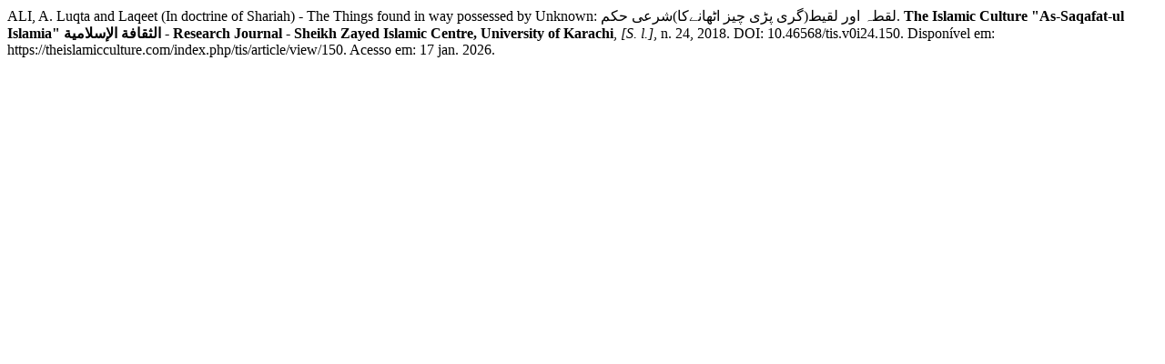

--- FILE ---
content_type: text/html; charset=UTF-8
request_url: https://theislamicculture.com/index.php/tis/citationstylelanguage/get/associacao-brasileira-de-normas-tecnicas?submissionId=150&publicationId=133
body_size: 274
content:
<div class="csl-bib-body">
  <div class="csl-entry">ALI, A. Luqta and Laqeet (In doctrine of Shariah) - The Things found in way possessed by Unknown: لقطہ اور لقیط(گری پڑی چیز اٹھانےکا)شرعی حکم. <b>The Islamic Culture "As-Saqafat-ul Islamia" الثقافة الإسلامية - Research Journal - Sheikh Zayed Islamic Centre, University of Karachi</b>, <i>[S. l.]</i>, n. 24, 2018. DOI: 10.46568/tis.v0i24.150. Disponível em: https://theislamicculture.com/index.php/tis/article/view/150. Acesso em: 17 jan. 2026.</div>
</div>